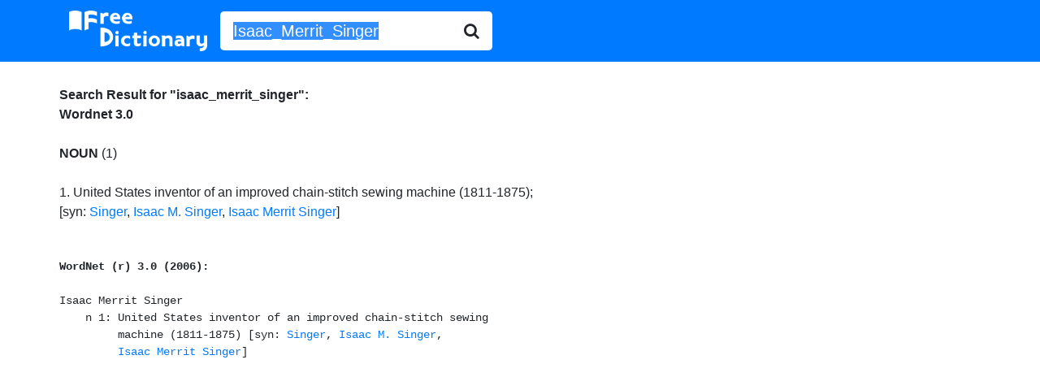

--- FILE ---
content_type: text/html; charset=UTF-8
request_url: http://www.freedictionary.org/?Query=Isaac_Merrit_Singer
body_size: 2222
content:
<!DOCTYPE html>
<html lang="en">

<head>
	<title>Isaac_Merrit_Singer - definition of Isaac_Merrit_Singer - synonyms, pronunciation, spelling from Free Dictionary</title>
<meta name="description" content="Definition of Isaac_Merrit_Singer. What does Isaac_Merrit_Singer mean? Meaning of Isaac_Merrit_Singer. Isaac_Merrit_Singer synonyms, pronunciation, spelling and more from Free Dictionary." />
	<!-- Bootstrap -->
	<!-- Required meta tags -->
	<meta charset="utf-8">
	<meta name="viewport" content="width=device-width, initial-scale=1, shrink-to-fit=no">

	<!-- Bootstrap CSS -->
	<link rel="stylesheet" href="https://stackpath.bootstrapcdn.com/bootstrap/4.5.0/css/bootstrap.min.css" integrity="sha384-9aIt2nRpC12Uk9gS9baDl411NQApFmC26EwAOH8WgZl5MYYxFfc+NcPb1dKGj7Sk" crossorigin="anonymous">
	<link href="https://stackpath.bootstrapcdn.com/font-awesome/4.7.0/css/font-awesome.min.css" rel="stylesheet" integrity="sha384-wvfXpqpZZVQGK6TAh5PVlGOfQNHSoD2xbE+QkPxCAFlNEevoEH3Sl0sibVcOQVnN" crossorigin="anonymous">
	<link rel="stylesheet" href="//code.jquery.com/ui/1.12.1/themes/base/jquery-ui.css">

	<!-- Global site tag (gtag.js) - Google Analytics -->
	<script async src="https://www.googletagmanager.com/gtag/js?id=UA-260688-1"></script>
	<script>
		window.dataLayer = window.dataLayer || [];

		function gtag() {
			dataLayer.push(arguments);
		}
		gtag('js', new Date());

		gtag('config', 'UA-260688-1');
	</script>

</head>

<body>

		<nav class="navbar navbar-expand-sm navbar-dark bg-primary">
		<div class="container">
		<div class="input-group input-group-lg">
			<a class="navbar-brand" href="/" title="Free Dictionary"><img src="/images/fd_logo.png" style="width:100%; max-width: 170px;" alt="Free Dictionary" /></a>
			<form name="frmFreeDictionary" id="frmFreeDictionary" method="POST" action="" class="form-inline">
				<div class="input-group input-group-lg">
					<input id="Query" type="text" class="form-control border-0 shadow-none" placeholder="word" name="Query" value="Isaac_Merrit_Singer">
					<div class="input-group-append">
						<button class="btn border-0 bg-white">
							<i class="fa fa-search"></i>
						</button>
					</div>
				</div>
			</form>
		</div>
		</div>
		</nav>

	<div class="container" style="margin-top: 5px; padding-left: 3px; padding-right: 2px; height: auto !important;">
		<div class="searchresultheader"><br /><b>Search Result for "<b>isaac_merrit_singer"</b>:</b><br /></div><div class="dbtitle"><b>Wordnet 3.0</b></div><br/><b>NOUN</b> (1)<br/><br/>1. <span class="definition"> United States inventor of an improved chain-stitch sewing machine (1811-1875)</span>; <br/><span class="synonym">[syn: <a href="?Query=Singer">Singer</a>, <a href="?Query=Isaac_M._Singer">Isaac M. Singer</a>, <a href="?Query=Isaac_Merrit_Singer">Isaac Merrit Singer</a>]<br/><br/><pre>

<div class='dbtitle'><b>WordNet (r) 3.0 (2006):</b></div><br>Isaac Merrit Singer
    n 1: United States inventor of an improved chain-stitch sewing
         machine (1811-1875) [syn: <a href="?Query=Singer">Singer</a>, <a href="?Query=Isaac M. Singer">Isaac M. Singer</a>,
         <a href="?Query=Isaac Merrit Singer">Isaac Merrit Singer</a>]</pre><div align="left"><br/>
				<script async src="https://pagead2.googlesyndication.com/pagead/js/adsbygoogle.js"></script>
				<!-- freedictionary-responsive -->
				<ins class="adsbygoogle"
					 style="display:block"
					 data-ad-client="ca-pub-2300042167527079"
					 data-ad-slot="9905004642"
					 data-ad-format="auto"
					 data-full-width-responsive="true"></ins>
				<script>
					 (adsbygoogle = window.adsbygoogle || []).push({});
				</script>	</div><br /><br />
	</div>
	</div>


	<!-- Optional JavaScript -->
	<!-- jQuery first, then Popper.js, then Bootstrap JS -->
	<!-- <script src="https://code.jquery.com/jquery-3.5.1.slim.min.js" integrity="sha384-DfXdz2htPH0lsSSs5nCTpuj/zy4C+OGpamoFVy38MVBnE+IbbVYUew+OrCXaRkfj" crossorigin="anonymous"></script> -->
	<script src="https://code.jquery.com/jquery-1.12.4.js"></script>
	<script src="https://code.jquery.com/ui/1.12.1/jquery-ui.min.js"></script>
	<script src="https://cdn.jsdelivr.net/npm/popper.js@1.16.0/dist/umd/popper.min.js" integrity="sha384-Q6E9RHvbIyZFJoft+2mJbHaEWldlvI9IOYy5n3zV9zzTtmI3UksdQRVvoxMfooAo" crossorigin="anonymous"></script>
	<script src="https://stackpath.bootstrapcdn.com/bootstrap/4.5.0/js/bootstrap.min.js" integrity="sha384-OgVRvuATP1z7JjHLkuOU7Xw704+h835Lr+6QL9UvYjZE3Ipu6Tp75j7Bh/kR0JKI" crossorigin="anonymous"></script>

	<script>
		// $(window).on('load', function() {
		// 	$("#Query").select();
		// });
		document.forms[0].elements[0].select();
	</script>
	<script>
		$(function() {
			function log(message) {
				$("<div>").text(message).prependTo("#log");
				$("#log").scrollTop(0);
			}

			$("#Query").autocomplete({
				source: "/start_with_json.php",
				minLength: 2,
				select: function(event, ui) {
					$("#Query").val(ui.item.value);
					$("#frmFreeDictionary").submit();
					log("Selected: " + ui.item.label + " aka " + ui.item.value);
				}
			});
		});
	</script>
</body>

</html>

--- FILE ---
content_type: text/html; charset=utf-8
request_url: https://www.google.com/recaptcha/api2/aframe
body_size: 267
content:
<!DOCTYPE HTML><html><head><meta http-equiv="content-type" content="text/html; charset=UTF-8"></head><body><script nonce="OYWrU9HWvnghfXk5HnIlJg">/** Anti-fraud and anti-abuse applications only. See google.com/recaptcha */ try{var clients={'sodar':'https://pagead2.googlesyndication.com/pagead/sodar?'};window.addEventListener("message",function(a){try{if(a.source===window.parent){var b=JSON.parse(a.data);var c=clients[b['id']];if(c){var d=document.createElement('img');d.src=c+b['params']+'&rc='+(localStorage.getItem("rc::a")?sessionStorage.getItem("rc::b"):"");window.document.body.appendChild(d);sessionStorage.setItem("rc::e",parseInt(sessionStorage.getItem("rc::e")||0)+1);localStorage.setItem("rc::h",'1769215298886');}}}catch(b){}});window.parent.postMessage("_grecaptcha_ready", "*");}catch(b){}</script></body></html>